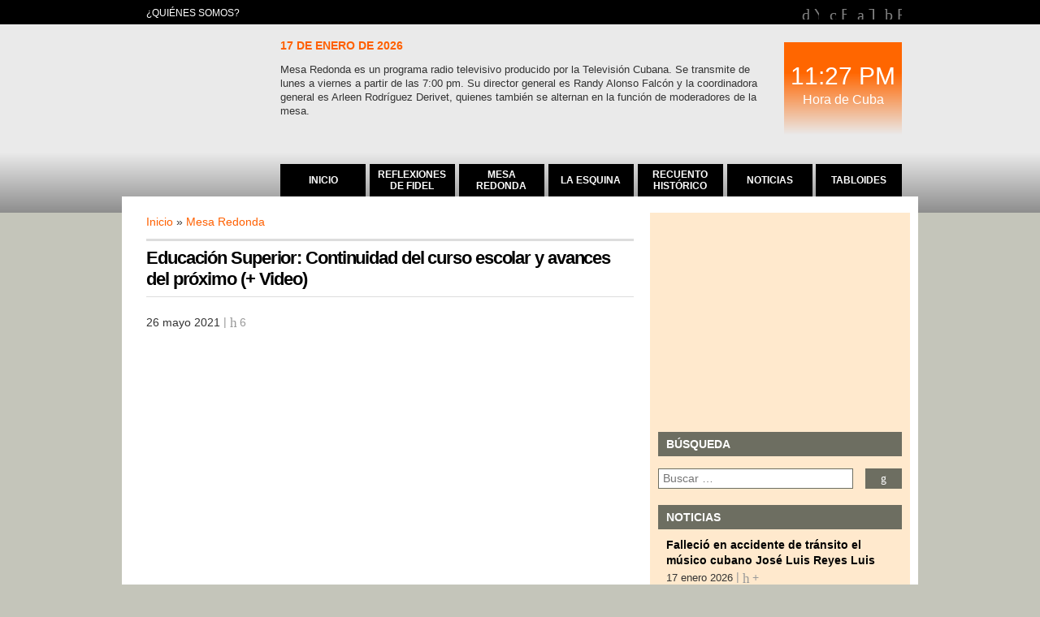

--- FILE ---
content_type: text/html; charset=UTF-8
request_url: http://redaccionmr.cubadebate.cu/mesa-redonda/2021/05/26/educacion-superior-continuidad-del-curso-escolar-y-avances-del-proximo-video/
body_size: 16822
content:
<!doctype html>
<html lang="es">
    <head>
        <meta charset="utf-8">
        <meta name="viewport" content="width=device-width, initial-scale=1">
        <link rel="profile" href="http://gmpg.org/xfn/11">
        <link rel="shortcut icon" href="/favicon.ico">
        <link rel="apple-touch-icon" href="/wp-content/themes/mr2/images/icons/apple-touch-icon.png">
        <link rel="apple-touch-icon" sizes="57x57" href="/wp-content/themes/mr2/images/icons/apple-touch-icon-57x57.png">        
        <link rel="apple-touch-icon" sizes="72x72" href="/wp-content/themes/mr2/images/icons/apple-touch-icon-72x72.png">        
        <link rel="apple-touch-icon" sizes="114x114" href="/wp-content/themes/mr2/images/icons/apple-touch-icon-114x114.png">        
        <link rel="apple-touch-icon" sizes="144x144" href="/wp-content/themes/mr2/images/icons/apple-touch-icon-144x144.png">       
        <link type="text/css" media="all" href="http://redaccionmr.cubadebate.cu/wp-content/cache/autoptimize/css/autoptimize_81583d60ea507fd8ff3aab70be149fb3.css" rel="stylesheet" /><link type="text/css" media="screen" href="http://redaccionmr.cubadebate.cu/wp-content/cache/autoptimize/css/autoptimize_018faade6b9bab3898fce1d1f8abedcb.css" rel="stylesheet" /><title>Educación Superior: Continuidad del curso escolar y avances del próximo (+ Video) | Mesa Redonda</title>        
        
<!-- All in One SEO Pack 2.10.1 by Michael Torbert of Semper Fi Web Designob_start_detected [-1,-1] -->
<meta name="description"  content="El Ministro de Educación Superior, el Director General de Pregrado del MES y el Director Nacional de Docencia Médica del MINSAP comparecieron este miércoles en" />

<link rel="canonical" href="http://mesaredonda.cubadebate.cu/mesa-redonda/2021/05/26/educacion-superior-continuidad-del-curso-escolar-y-avances-del-proximo-video/" />
<meta property="og:title" content="Educación Superior: Continuidad del curso escolar y avances del próximo (+ Video) | Mesa Redonda" />
<meta property="og:type" content="article" />
<meta property="og:url" content="http://mesaredonda.cubadebate.cu/mesa-redonda/2021/05/26/educacion-superior-continuidad-del-curso-escolar-y-avances-del-proximo-video/" />
<meta property="og:image" content="/wp-content/uploads/2021/05/1-Curso-escolar-20-21-Educacion-Superior.jpg" />
<meta property="og:site_name" content="Mesa Redonda" />
<meta property="og:description" content="El Ministro de Educación Superior, el Director General de Pregrado del MES y el Director Nacional de Docencia Médica del MINSAP comparecieron este miércoles en la Mesa Redonda para informar detalles sobre la continuidad y fin del actual curso escolar en las universidades cubanas y el inicio del curso 2022, en escenario de pandemia." />
<meta property="article:tag" content="covid-19" />
<meta property="article:tag" content="coronavirus" />
<meta property="article:tag" content="curso escolar" />
<meta property="article:tag" content="educación" />
<meta property="article:tag" content="educación superior" />
<meta property="article:tag" content="mesa redonda" />
<meta property="article:tag" content="ministerio de educación superior (mes)" />
<meta property="article:tag" content="sars-cov-2" />
<meta property="article:tag" content="salud" />
<meta property="article:tag" content="universidad" />
<meta property="article:tag" content="virus" />
<meta property="article:published_time" content="2021-05-26T17:00:06Z" />
<meta property="article:modified_time" content="2021-05-27T17:25:33Z" />
<meta name="twitter:card" content="summary" />
<meta name="twitter:site" content="@mesaredondacuba" />
<meta name="twitter:domain" content="Mesa Redonda" />
<meta name="twitter:title" content="Educación Superior: Continuidad del curso escolar y avances del próximo (+ Video) | Mesa Redonda" />
<meta name="twitter:description" content="El Ministro de Educación Superior, el Director General de Pregrado del MES y el Director Nacional de Docencia Médica del MINSAP comparecieron este miércoles en la Mesa Redonda para informar detalles sobre la continuidad y fin del actual curso escolar en las universidades cubanas y el inicio del curso 2022, en escenario de pandemia." />
<meta name="twitter:image" content="/wp-content/uploads/2021/05/1-Curso-escolar-20-21-Educacion-Superior.jpg" />
<meta itemprop="image" content="/wp-content/uploads/2021/05/1-Curso-escolar-20-21-Educacion-Superior.jpg" />
<!-- /all in one seo pack -->
<link rel="amphtml" href="http://redaccionmr.cubadebate.cu/mesa-redonda/2021/05/26/educacion-superior-continuidad-del-curso-escolar-y-avances-del-proximo-video/amp/" /><link rel="alternate" type="application/rss+xml" title="Mesa Redonda &raquo; Feed" href="http://redaccionmr.cubadebate.cu/feed/" />
<link rel="alternate" type="application/rss+xml" title="Mesa Redonda &raquo; RSS de los comentarios" href="http://redaccionmr.cubadebate.cu/comments/feed/" />
<link rel="alternate" type="application/rss+xml" title="Mesa Redonda &raquo; Educación Superior: Continuidad del curso escolar y avances del próximo (+ Video) RSS de los comentarios" href="http://redaccionmr.cubadebate.cu/mesa-redonda/2021/05/26/educacion-superior-continuidad-del-curso-escolar-y-avances-del-proximo-video/feed/" />







<script type='text/javascript'>
/* <![CDATA[ */
var shutterSettings = {"msgLoading":"C A R G A N D O","msgClose":"Clic para cerrar","imageCount":"1"};
/* ]]> */
</script>

<script type='text/javascript' src='http://redaccionmr.cubadebate.cu/wp-includes/js/jquery/jquery.js'></script>


<link rel='https://api.w.org/' href='http://redaccionmr.cubadebate.cu/wp-json/' />
<link rel='prev' title='Miembros del secretariado del Comité Central asistirán este jueves a la Mesa Redonda' href='http://redaccionmr.cubadebate.cu/noticias/2021/05/26/miembros-del-secretariado-del-comite-central-asistiran-este-jueves-a-la-mesa-redonda/' />
<link rel='next' title='Hoy en la Mesa Redonda “Continuidad del 8vo Congreso del Partido”' href='http://redaccionmr.cubadebate.cu/mesa-redonda/2021/05/27/hoy-en-la-mesa-redonda-continuidad-del-8vo-congreso-del-partido/' />
<meta name="generator" content="WordPress 5.0.2" />
<link rel='shortlink' href='http://redaccionmr.cubadebate.cu/?p=118028' />
<link rel="alternate" type="application/json+oembed" href="http://redaccionmr.cubadebate.cu/wp-json/oembed/1.0/embed?url=http%3A%2F%2Fredaccionmr.cubadebate.cu%2Fmesa-redonda%2F2021%2F05%2F26%2Feducacion-superior-continuidad-del-curso-escolar-y-avances-del-proximo-video%2F" />
<link rel="alternate" type="text/xml+oembed" href="http://redaccionmr.cubadebate.cu/wp-json/oembed/1.0/embed?url=http%3A%2F%2Fredaccionmr.cubadebate.cu%2Fmesa-redonda%2F2021%2F05%2F26%2Feducacion-superior-continuidad-del-curso-escolar-y-avances-del-proximo-video%2F&#038;format=xml" />
<link rel="icon" href="/wp-content/uploads/2018/04/cropped-mr-logo-250x250.png" sizes="32x32" />
<link rel="icon" href="/wp-content/uploads/2018/04/cropped-mr-logo-250x250.png" sizes="192x192" />
<link rel="apple-touch-icon-precomposed" href="/wp-content/uploads/2018/04/cropped-mr-logo-250x250.png" />
<meta name="msapplication-TileImage" content="/wp-content/uploads/2018/04/cropped-mr-logo.png" />
        <!-- Global site tag (gtag.js) - Google Analytics -->
<!-- Google tag (gtag.js) -->
<script async src="https://www.googletagmanager.com/gtag/js?id=G-Z3W4156FED"></script>
<script>
  window.dataLayer = window.dataLayer || [];
  function gtag(){dataLayer.push(arguments);}
  gtag('js', new Date());

  gtag('config', 'G-Z3W4156FED');
</script>
    </head>
    <body class="post-template-default single single-post postid-118028 single-format-standard">
        <div id="page" class="site">
            <header id="masthead" class="site-header">
                <section id="preheader">
                    <div class="wrapper">
                        <nav id="wrapper-menu-superior" class="menu"><ul id="menu-superior" class="menu"><li id="menu-item-100417" class="first menu-item menu-item-type-post_type menu-item-object-page menu-item-100417"><a title="¿Quiénes Somos?" href="http://redaccionmr.cubadebate.cu/quienes-somos/">¿Quiénes Somos?</a></li>
</ul></nav>                        <nav id="wrapper-menu-redes" class="menu"><ul id="menu-redes-sociales" class="menu"><li id="menu-item-100418" class="youtube mr-icon menu-item menu-item-type-custom menu-item-object-custom menu-item-100418"><a title="Canal de la Mesa Redonda en Youtube" target="_blank" href="https://www.youtube.com/mesaredondacuba">Youtube</a></li>
<li id="menu-item-100419" class="facebook mr-icon menu-item menu-item-type-custom menu-item-object-custom menu-item-100419"><a title="Página de la Mesa Redonda en Facebook" target="_blank" href="https://www.facebook.com/mesaredondacuba">Facebook</a></li>
<li id="menu-item-100420" class="twitter mr-icon menu-item menu-item-type-custom menu-item-object-custom menu-item-100420"><a title="La Mesa Redonda en Twitter" target="_blank" href="https://twitter.com/mesaredondacuba">Twitter</a></li>
<li id="menu-item-100421" class="rss mr-icon menu-item menu-item-type-custom menu-item-object-custom menu-item-100421"><a title="RSS de la Mesa Redonda" target="_blank" href="/feed/">RSS</a></li>
</ul></nav>                       
                    </div>
                </section>
                <section id="mainheader">
                    <div class="shadow">
                        <div class="wrapper">
                            <section id="main-logo">
                                <h1><a href="/" title="Mesa Redonda">Mesa Redonda</a></h1>
                            </section>
                            <section id="preview">
                                <time class="fecha" datetime="2026-01-17 23:27:02">17 de enero de 2026</time>
<div class="entry-excerpt">
Mesa Redonda es un programa radio televisivo producido por la Televisión Cubana. Se transmite de lunes a viernes a partir de las 7:00 pm. Su director general es Randy Alonso Falcón y la coordinadora general es Arleen Rodríguez Derivet, quienes también se alternan en la función de moderadores de la mesa.</div>
                                </section>
                            <section id="hora"><div>11:27 PM</div><span>Hora de Cuba</span></section>                        
                            <nav id="wrapper-menu-principal" class="menu"><ul id="menu-principal" class="menu"><li id="menu-item-100410" class="first menu-item menu-item-type-custom menu-item-object-custom menu-item-100410"><a title="Inicio" href="/"><span class="element-wrapper"><span class="element">Inicio</span></span></a></li>
<li id="menu-item-100411" class="menu-item menu-item-type-custom menu-item-object-custom menu-item-100411"><a title="Reflexiones de Fidel" target="_blank" href="http://www.cubadebate.cu/categoria/reflexiones-fidel/"><span class="element-wrapper"><span class="element">Reflexiones de Fidel</span></span></a></li>
<li id="menu-item-100412" class="menu-item menu-item-type-taxonomy menu-item-object-category current-post-ancestor current-menu-parent current-post-parent menu-item-100412"><a title="Mesa Redonda" href="http://redaccionmr.cubadebate.cu/categoria/mesa-redonda/"><span class="element-wrapper"><span class="element">Mesa Redonda</span></span></a></li>
<li id="menu-item-100413" class="menu-item menu-item-type-taxonomy menu-item-object-category menu-item-100413"><a title="La Esquina" href="http://redaccionmr.cubadebate.cu/categoria/esquina/"><span class="element-wrapper"><span class="element">La Esquina</span></span></a></li>
<li id="menu-item-100414" class="menu-item menu-item-type-taxonomy menu-item-object-category menu-item-100414"><a title="Recuento Histórico" href="http://redaccionmr.cubadebate.cu/categoria/recuento-historico/"><span class="element-wrapper"><span class="element">Recuento Histórico</span></span></a></li>
<li id="menu-item-100415" class="menu-item menu-item-type-taxonomy menu-item-object-category menu-item-100415"><a title="Noticias" href="http://redaccionmr.cubadebate.cu/categoria/noticias/"><span class="element-wrapper"><span class="element">Noticias</span></span></a></li>
<li id="menu-item-100416" class="last menu-item menu-item-type-taxonomy menu-item-object-category menu-item-100416"><a title="Tabloides" href="http://redaccionmr.cubadebate.cu/categoria/tabloides/"><span class="element-wrapper"><span class="element">Tabloides</span></span></a></li>
</ul></nav>                            <div style="clear:both"></div>
                        </div> 
                    </div>
                </section>                
            </header><!-- #masthead -->
            <main id="content" class="site-content">
<div class="middlezone">
    <section class="article">
		<article id="post-118028" class="post">
            <header class="entry-header">
            <div class="entry-utility">
                <div class="cat-links"><a href="http://mesaredonda.cubadebate.cu/" title="Inicio">Inicio</a>&nbsp;&raquo;&nbsp;<a rel="tag" title="Ver todas las entradas en Mesa Redonda" href="http://redaccionmr.cubadebate.cu/categoria/mesa-redonda/">Mesa Redonda</a></div>            </div><!-- .entry-categories -->            
            <h1 class="entry-title">Educación Superior: Continuidad del curso escolar y avances del próximo (+ Video)</h1>                        
            <div class="entry-meta">
                        <time datetime="2021-05-26 13:00:06">26 mayo 2021</time>
                           <span class="comment-count mr-icon comment">
            <a href="http://redaccionmr.cubadebate.cu/mesa-redonda/2021/05/26/educacion-superior-continuidad-del-curso-escolar-y-avances-del-proximo-video/#respond" title="Comentarios en Educación Superior: Continuidad del curso escolar y avances del próximo (+ Video)" >6</a>
        </span>        
                    </div><!-- .entry-meta -->
        </header><!-- .entry-header -->
           <div class="entry-content">
        <p><iframe title="YouTube video player" src="https://www.youtube.com/embed/CAb17yM1aWo" width="560" height="315" frameborder="0" allowfullscreen="allowfullscreen"></iframe></p>
<div></div>
<div><strong>Por: </strong> <a href="http://www.cubadebate.cu/autor/randy-alonso/" title="Ver todos los artículos de Randy Alonso Falcón"  target="_blank" rel="nofollow noopener">Randy Alonso Falcón</a>, <a href="http://www.cubadebate.cu/autor/oscar-figueredo-reinaldo/" title="Ver todos los artículos de Oscar Figueredo Reinaldo"  target="_blank" rel="nofollow noopener">Oscar Figueredo Reinaldo</a>, <a href="http://www.cubadebate.cu/autor/yunier-javier-sifonte-diaz/" title="Ver todos los artículos de Yunier Javier Sifonte Díaz"  target="_blank" rel="nofollow noopener">Yunier Javier Sifonte Díaz</a>, <a href="http://www.cubadebate.cu/autor/dinella-garcia-acosta/" title="Ver todos los artículos de Dinella García Acosta"  target="_blank" rel="nofollow noopener">Dinella García Acosta</a>, <a href="http://www.cubadebate.cu/autor/andy-jorge-blanco/" title="Ver todos los artículos de Andy Jorge Blanco"  target="_blank" rel="nofollow noopener">Andy Jorge Blanco</a>, <a href="http://www.cubadebate.cu/autor/ania-terrero/" title="Ver todos los artículos de Ania Terrero"  target="_blank" rel="nofollow noopener">Ania Terrero</a>, <a href="http://www.cubadebate.cu/autor/rogelio-carmenate/" title="Ver todos los artículos de Rogelio Carmenate"  target="_blank" rel="nofollow noopener">Rogelio Carmenate</a></div>
<div>Foto: Roberto Garaicoa</div>
<div class="meta"><time datetime="2021-05-26 19:01:00">26 mayo 2021</time> <span class="separator">|</span> <span class="comment_count"> <a href="http://www.cubadebate.cu/noticias/2021/05/26/educacion-superior-continuidad-del-curso-escolar-y-avances-del-proximo-video/#respond" title="Comentarios en Educación Superior: Continuidad del curso escolar y avances del próximo (+ Video)"  target="_blank" rel="nofollow noopener">160</a> </span> <span class="separator">|</span></div>
<div class="addthis_toolbox addthis_default_style addthis_header"></div>
<div class="entry">
<div class="note_content">
<p><img class="aligncenter size-large wp-image-1552555" src="http://media.cubadebate.cu/wp-content/uploads/2021/05/EDUCACIÓN-SUPERIOR-300x250-580x483.jpg" sizes="(max-width: 580px) 100vw, 580px" srcset="http://media.cubadebate.cu/wp-content/uploads/2021/05/EDUCACIÓN-SUPERIOR-300x250-580x483.jpg 580w,http://media.cubadebate.cu/wp-content/uploads/2021/05/EDUCACIÓN-SUPERIOR-300x250-150x125.jpg 150w,http://media.cubadebate.cu/wp-content/uploads/2021/05/EDUCACIÓN-SUPERIOR-300x250-300x250.jpg 300w,http://media.cubadebate.cu/wp-content/uploads/2021/05/EDUCACIÓN-SUPERIOR-300x250-180x150.jpg 180w,http://media.cubadebate.cu/wp-content/uploads/2021/05/EDUCACIÓN-SUPERIOR-300x250.jpg 600w" alt="" width="580" height="483" /></p>
<p>Las universidades de Cuba prevén retomar las actividades presenciales en septiembre luego de la interrupción provocada por la COVID-19. Para informar detalles sobre la continuidad y fin del actual curso escolar en las universidades cubanas y el inicio del curso 2022, comparecen en la <em>Mesa Redonda</em> el Ministro de Educación Superior, el Director General de Pregrado del MES y el Director Nacional de Docencia Médica del MINSAP</p>
<div id="attachment_118033" style="width: 580px" class="wp-caption alignnone"><img class="size-full wp-image-118033" src="/wp-content/uploads/2021/05/1-Curso-escolar-20-21-Educacion-Superior.jpg" alt="" width="580" height="385" srcset="http://redaccionmr.cubadebate.cu/wp-content/uploads/2021/05/1-Curso-escolar-20-21-Educacion-Superior.jpg 580w, http://redaccionmr.cubadebate.cu/wp-content/uploads/2021/05/1-Curso-escolar-20-21-Educacion-Superior-300x199.jpg 300w" sizes="(max-width: 580px) 100vw, 580px" /><p class="wp-caption-text">Foto/Roberto Garaicoa</p></div>
<div id="anexos_list" data-nocrono="" data-parent-id="1552525">
<section id="anexo-1552577" class="anexos-article relevant_anexo" data-anexos-id="1552577" data-time="2021-05-26 19:02:40">
<header>
<div class="break"></div>
</header>
</section>
<section id="anexo-1552595" class="anexos-article relevant_anexo" data-anexos-id="1552595" data-time="2021-05-26 19:33:13">
<header>
<h3>Ministro de Educación Superior: Defendemos un grado de presencialidad en los procesos.</h3>
<div class="break">
<div id="attachment_118035" style="width: 580px" class="wp-caption alignnone"><img class="size-full wp-image-118035" src="/wp-content/uploads/2021/05/2-Curso-escolar-20-21-Educacion-Superior.jpg" alt="" width="580" height="385" srcset="http://redaccionmr.cubadebate.cu/wp-content/uploads/2021/05/2-Curso-escolar-20-21-Educacion-Superior.jpg 580w, http://redaccionmr.cubadebate.cu/wp-content/uploads/2021/05/2-Curso-escolar-20-21-Educacion-Superior-300x199.jpg 300w" sizes="(max-width: 580px) 100vw, 580px" /><p class="wp-caption-text">Foto/Roberto Garaicoa</p></div>
</div>
</header>
<div class="section-body">
<p>Al comenzar su intervención en la <em>Mesa Redonda</em>, el <strong>Dr. José Ramón Saborido Loidi, ministro de Educación Superior</strong>, comentó sobre la nueva modelación, a partir del análisis de expertos del Ministerio de Salud Pública, de posibles escenarios para la continuación del curso escolar, <strong>cuyo reinicio podría ser en septiembre.</strong></p>
<blockquote><p>El diseño, explicó, está conciliado con el sistema de educación general precedente. “Dependemos incluso de la terminación del grado 12, para el nuevo ingreso. Por tanto, la modelación es resultado de un estudio conjunto”.</p></blockquote>
<p>No hemos cerrado las universidades, insistió. “Pero este es un diseño realizado en conjunto con otros organismos formadores y con determinada incertidumbre”.</p>
<p>Recordó el curso pasado, cuando <strong>los estudiantes desarrollaron sus procesos de culminación de estudios, pero fue un proceso muy complicado y no se cumplió del modo que se había diseñado.</strong> No obstante, de un modo u otro, las universidades no se han detenido. Los procesos sustantivos avanzan, incluso en el pregrado.</p>
<blockquote><p>“Pudimos concluir el curso pasado con sus procesos esenciales: nuestros estudiantes de años terminales pudieron graduarse y comenzar a trabajar, y desarrollamos un proceso de ingreso a la educación superior muy complicado”, relató.</p></blockquote>
<p><strong>Esos muchachos de primer año, dijo, están ansiosos por comenzar la universidad.</strong> No obstante, en muchos de nuestros centros universitarios avanzan determinados procesos de introducción a los conocimientos para ellos.</p>
<p>Saborido destacó cómo el sector universitario se ha vinculado a la ciencia, la innovación y la solución de problemas en el país.</p>
<blockquote><p>“En el posgrado, continuamos la formación de máster, doctores, especialistas y cuadros. Trabajamos en el desarrollo territorial, formando cuadros en los territorios”, agregó.</p></blockquote>
<p><strong>En el caso de los procesos de formación, desde inicios de año el objetivo ha sido adelantar donde fuera posible</strong>. “No todas las provincias tuvieron la misma situación, unas pudieron hacer más, otras no han podido adelantar nada, sobre todo aquellas que tienen el reto de funcionar como centros de aislamiento para el enfrentamiento a la pandemia”, detalló.</p>
<p>Al cierre del fin de semana, <strong>el sistema de educación superior contaba con 71 de centros de aislamiento y 19 000 personas -entre estudiantes y profesores- vinculadas a tareas de impacto.</strong> “Incluso han respondido a estas tareas estudiantes de primer año”.</p>
<p><strong>El ministro defendió como principio básico que lo que se haga tenga calidad, sin que exista ninguna discriminacion.</strong> “Nadie debe sentirse desamparado, ni en el acceso a las tecnologías ni en la educación a distancia. Lo que estamos haciendo es para todos en igualdad de condiciones”.</p>
<p>Asimismo, dijo, <strong>defendemos un grado de presencialidad en los procesos.</strong> “Quizás no es lo mismo un primer año que uno terminal en estos términos. Pero nosotros defendemos una formación integral, donde el estudiante está bajo la influencia de todo un sistema y una vida diaria en la universidad que forma valores en colectivo”.</p>
<p><strong>La actividad presencial en primer año es determinante, insistió Saborido.</strong> Es un estudiante que cambia de sistema, que se enfrenta a cuestiones novedosas y necesita estar en el aula.</p>
<p>No funciona igual para quienes están en los últimos años, porque esos jóvenes tienen una carga de docencia más baja y muchos suelen vincularse a los futuros  centros de trabajo, donde incluso realizan su ejercicio de culminación de estudios.</p>
<p>Sobre el reinicio del curso escolar, el ministro de Educación Superior explicó que, a partir del avance de la vacunación en el país, <strong>se prevé que “tengamos una situación distinta en septiembre para terminar el año 21 y plantearse entonces, cómo desarrollar el año 22. Quizás no en todas las provincias suceda al mismo tiempo”, indicó. </strong></p>
<blockquote><p>¿Qué va a pasar con los exámenes de ingreso? Según explicó Saborido Loidi, los jóvenes se prepararán entre septiembre y enero.</p></blockquote>
<p>Destacó que durante este año, <strong>la pandemia obligó a avanzar en el uso de las tecnologías en la docencia</strong>, “como no lo habíamos hecho ni en 10 años. Aunque, –puntualizó– una cosa es el acceso a la información y otra el conocimiento”.</p>
</div>
<div class="break"></div>
</section>
<section id="anexo-1552599" class="anexos-article relevant_anexo" data-anexos-id="1552599" data-time="2021-05-26 20:00:21">
<header>
<h3>Si la pandemia lo permite, las clases comenzarán en el mes de septiembre</h3>
<div class="break">
<div id="attachment_118036" style="width: 580px" class="wp-caption alignnone"><img class="size-full wp-image-118036" src="/wp-content/uploads/2021/05/3-Curso-escolar-20-21-Educacion-Superior.jpg" alt="" width="580" height="385" srcset="http://redaccionmr.cubadebate.cu/wp-content/uploads/2021/05/3-Curso-escolar-20-21-Educacion-Superior.jpg 580w, http://redaccionmr.cubadebate.cu/wp-content/uploads/2021/05/3-Curso-escolar-20-21-Educacion-Superior-300x199.jpg 300w" sizes="(max-width: 580px) 100vw, 580px" /><p class="wp-caption-text">Foto/Roberto Garaicoa</p></div>
</div>
</header>
<div class="section-body">
<p>En otro momento del programa televisivo, el <strong>director general de pregrado en el Ministerio de Educación Superior, Dr. Reynaldo Velázquez Zaldíva</strong>r, indicó que ya existe una nueva modelación para desarrollar del mejor modo los procesos universitarios, condicionada por las orientaciones de la dirección del país, el comportamiento actual de la pandemia, los pronósticos de evolución brindados por el Minsap y los resultados que se esperan del esquema de vacunación.</p>
<p>Señaló que <strong>todas las instituciones de educación superior iniciaron actividades académicas, incluso las más comprometidas con el enfrentamiento a la pandemia.</strong> “Nuestras universidades, en la medida que se fue complejizando la situación epidemiológica, pasaron a un predominio de la modalidad a distancia con el uso de la virtualización”.</p>
<p>En ese sentido, destacó, los diferentes centros identificaron un grupo de estudiantes con dificultades en el acceso a las plataformas en Internet. Ellos han tenido un tratamiento diferenciado a través de variantes como los Joven Club de Computación, los centros universitarios municipales, entre otras.</p>
<p>Velázquez Zaldívar se refirió además al acceso gratuito de los estudiantes a más de 70 plataformas educativas -sitios de correos, páginas web de las universidades, plataformas de educación a distancia y algunas revistas especializadas- desde la telefonía fija, los datos móviles y la wifi: <strong>“Nadie ha quedado desamparado, todo el mundo ha tenido un tratamiento”.</strong></p>
<p>El director general de pregrado en el MES señaló que las provincias se encuentran en diferentes fases en cuanto a la situación epidemiológica, por lo que la modelación no es igual en cada territorio. La legislación vigente así lo establece.</p>
<blockquote><p>“La Resolución 49/2020, aún vigente, establece que los rectores tomen decisiones operativas en función de las características concretas de sus universidades y provincias. Mientras, la Resolución 3/2021 plantea que la modelación concreta del proceso de cada universidad depende de las características que tenga la pandemia y en correspondencia con las indicaciones que los Consejos de Defensa Municipales y Provinciales vayan a establecer”, detalló.</p></blockquote>
<p>El directivo enfatizó que esta modelación es básica y general, pero tendrá que ser adecuada a las condiciones de cada provincia. Destacó que <strong>solamente en fase 3 se podrán iniciar las actividades presenciales en las universidades del país: </strong></p>
<blockquote><p>“Si la pandemia y las condiciones del país lo permiten, comenzarán en el mes de septiembre, pero dependerá de que cada provincia llegue a la fase 3. Por tanto, las que no lleguen a esas condiciones no podrán desarrollar en ese momento actividades presenciales y seguirán con el modelo que hasta ahora hemos desarrollado de educación a distancia con el uso de las tecnologías”.</p></blockquote>
<p>Velázquez Zaldívar puntualizó que durante los últimos meses todos los procesos universitarios han funcionado: el posgrado, la internacionalización, la ciencia y la innovación, recursos humanos, extensión universitaria, entre otros.</p>
<p>“La extensión universitaria ha vivido momentos importantes. No han parado los eventos internacionales de las diferentes universidades. Ahora mismo se está desarrollando el Encuentro Nacional de Estudiantes de Ciencias Pedagógicas y recién concluyó el Festival Nacional de la Radio Universitaria, entre otros”.</p>
<p>Por tanto, insistió, <strong>la educación superior se ha mantenido activa en todos sus procesos, lo que tendrá un impulso mayor cuando llegue la presencialidad.</strong></p>
<p>Al referirse a la modelación, el funcionario comentó que se consideró prudente planificar de manera independiente el primer año, los años continuantes y por último el proceso de ingreso a la educación superior.</p>
</div>
<div class="break"></div>
</section>
<section id="anexo-1552615" class="anexos-article relevant_anexo" data-anexos-id="1552615" data-time="2021-05-26 20:16:03">
<header>
<h3>¿Qué pasará con los estudiantes de primer año?</h3>
<div class="break"></div>
</header>
<div class="section-body">
<p>En cuanto a los estudiantes de primer año, señaló que <strong>esta etapa constituye un momento decisivo para los estudiantes que acceden a la educación superior por lo que se requiere un alto grado de presencialidad para lograr su adaptación a este nuevo nivel de educación.</strong></p>
<blockquote><p>Según la Resolución 3 aprobada previamente, el primer período se dedicaría a la matrícula y la vinculación a tareas de alto impacto. “Por ejemplo, en el caso de la carrera recién abierta en la UCI de Ingeniería en Ciberseguridad, los varones fueron al servicio militar. Mientras, las estudiantes mujeres que aún no comienzan las actividades académicas ya están en los centros de aislamientos de esa institución”, relató.</p></blockquote>
<p>Sin embargo, este primer período tuvo una modificación, ya que muchas universidades consiguieron contactar con la totalidad de sus matrículas e iniciaron algunas actividades académicas sencillas: introducción a la especialidad, asignaturas de poca complejidad y otras acciones factibles para el desarrollo a distancia.</p>
<blockquote><p>Un ejemplo importante supone lo realizado en la Universidad de La Habana. “Muchos estudiantes de primer año demandaron arrancar la vida universitaria y este centro de altos estudios inició un curso propedéutico, que puntualiza los niveles de acceso estudiantil a la plataforma EVEA”, indicó.</p></blockquote>
<p>Por otro lado, el director general de pregrado en el MES enfatizó en que se respetan las vacaciones de verano a finales de julio-agosto en cualquiera de las modelaciones.</p>
<p><img class="aligncenter size-large wp-image-1552617" src="http://media.cubadebate.cu/wp-content/uploads/2021/05/universidad-curso-1-580x435.jpg" sizes="(max-width: 580px) 100vw, 580px" srcset="http://media.cubadebate.cu/wp-content/uploads/2021/05/universidad-curso-1-580x435.jpg 580w,http://media.cubadebate.cu/wp-content/uploads/2021/05/universidad-curso-1-768x576.jpg 768w,http://media.cubadebate.cu/wp-content/uploads/2021/05/universidad-curso-1.jpg 960w" alt="" width="580" height="435" /></p>
<p><strong>En función de ello, se plantea el inicio del segundo período y las actividades académicas presenciales en el mes de septiembre y el cierre del curso en febrero de 2022.</strong></p>
<p>Además, se propone desarrollar cursos propedéuticos en carreras de ciencias técnicas, agropecuarias, Ciencias Naturales y Exactas como forma de nivelación de conocimientos necesarios para el éxito académico en este año tan complejo. Se tiene en cuenta el tiempo prolongado alejado de las actividades docentes, fundamentalmente los varones que se incorporan tras cumplir el servicio militar activo.</p>
<blockquote><p>“Tenemos un grupo de carreras, cuya eficiencia no es alta. Por tanto, hay que contribuir a mejorar esa eficiencia a través de estos cursos propedéuticos”.</p></blockquote>
<p>De este modo, el curso tendrá una duración en intensa actividad presencial de 5 meses, y el curso 2022 iniciaría en el mes de marzo.</p>
</div>
<div class="break"></div>
</section>
<section id="anexo-1552623" class="anexos-article relevant_anexo" data-anexos-id="1552623" data-time="2021-05-26 20:28:12">
<header>
<h3>Curso académico para años continuantes</h3>
<div class="break"></div>
</header>
<div class="section-body">
<p>Al referirse al curso académico para años continuantes, Velázquez Zaldívar afirmó que en un primer período -por el cual se transita en estos momentos- <strong>los estudiantes se vinculan a tareas de impacto y se desarrollan procesos docentes mediante la modalidad a distancia.</strong></p>
<p>Explicó que se avanza en asignaturas menos complejas y factibles para desarrollar en estas circunstancias. <strong>Se mantienen todos los ajustes curriculares del año pasado y aquellas materias que desde el punto tecnológico requieren prácticas de laboratorio complejas, no se podrán desarrollar a distancia y se trasladan al segundo período.</strong></p>
<blockquote><p>“Se ha dado la indicación de que no se hagan evaluaciones en este período si no existen las posibilidades de verificar el rigor, la transparencia y la calidad de esa evaluación”, destacó.</p></blockquote>
<p>Algunas asignaturas, a partir de su complejidad, sí se están comprobando. Mientras, las evaluaciones más difíciles se han dejado para el segundo período, o sea, la presencialidad, destacó el directivo del MES.</p>
<p><strong>Es necesario desarrollar un proceso de innovación educativa en el sistema de evaluación</strong>, a partir de la integración de disciplinas/asignaturas y la orientación y control del trabajo independiente, consustanciales al trabajo de autoaprendizaje propio de la modalidad a distancia y la educación virtual.</p>
<p><strong>En el segundo período, los profesores tienen que tener un tratamiento diferenciado con los estudiantes, con el objetivo de limar cuestiones no resueltas de manera virtual.</strong></p>
<p>Por otro lado, Velázquez Zaldívar informó que el MES ha trabajado en la ubicación laboral anticipada para que los estudiantes puedan desarrollar sus ejercicios de culminación de estudios en diciembre e incorporarse a la vida laboral en enero.</p>
<blockquote><p>“La mayor parte de las universidades desarrolló este proceso, y los estudiantes están orientados en cuál va a ser la forma de culminación de estudios, que va a tener la misma variedad de lo que se propuso para el año pasado”.</p></blockquote>
<p>Este segundo período, al igual que para los de primer año, culmina en febrero de 2022 y en marzo inicia el próximo curso.</p>
</div>
<div class="break"></div>
</section>
<section id="anexo-1552625" class="anexos-article relevant_anexo" data-anexos-id="1552625" data-time="2021-05-26 20:30:17">
<header>
<h3>Ciencias Médicas no ha descansado</h3>
<div class="break">
<div id="attachment_118037" style="width: 580px" class="wp-caption alignnone"><img class="size-full wp-image-118037" src="/wp-content/uploads/2021/05/4-Curso-escolar-20-21-Educacion-Superior.jpg" alt="" width="580" height="385" srcset="http://redaccionmr.cubadebate.cu/wp-content/uploads/2021/05/4-Curso-escolar-20-21-Educacion-Superior.jpg 580w, http://redaccionmr.cubadebate.cu/wp-content/uploads/2021/05/4-Curso-escolar-20-21-Educacion-Superior-300x199.jpg 300w" sizes="(max-width: 580px) 100vw, 580px" /><p class="wp-caption-text">Foto/Roberto Garaicoa</p></div>
</div>
</header>
<div class="section-body">
<p>Respecto a la continuidad de estudios en las universidades de las ciencias médicas, el <strong>Dr. C. Jorge González Pérez, Director Nacional de Docencia en el Ministerio de Salud Pública,</strong> explicó que <strong>el principal problema es el enfrentamiento a la pandemia. “Todo lo que sea necesario hacer será en función de eso”, apuntó.</strong></p>
<p>Asimismo, comentó que las premisas de las ciencias médicas para la reactivación del curso escolar son similares a las del resto de las universidades cubanas. En ellas, dijo, juega un rol esencial mantener la calidad y el rigor del proceso de formación. No obstante, recordó que <strong>en este caso todo el proceso docente educativo está montado desde los policlínicos y la atención primaria de salud, un aspecto que contribuye a la preparación.  </strong></p>
<blockquote><p>“Si tenemos estudiantes vinculados al proceso de vacunación, a los hospitales, a las pesquisas, a los laboratorios o a los centros de aislamiento, eso forma parte de la extensión universitaria y aporta a una formación profunda. Cada una de sus actividades son prácticas docentes y formativas”, aseguró.</p></blockquote>
<p>Respecto a la continuidad del curso escolar, apuntó que <strong>comenzará en septiembre por los alumnos desde segundo a sexto año, siempre atendiendo a las características de cada territorio.</strong></p>
<blockquote><p>“Tenemos tres grupos de universidades. Las que avanzaron el curso escolar en septiembre de 2020, las que tuvieron dificultades pero lograron algún grado de alternancia, y las universidades que no lograron comenzar. En este último caso se encuentran las provincias de Pinar del Río, La Habana y Matanzas, aunque en ellas también los estudiantes asisten de manera diario a alguna institución de salud y no han dejado de formarse”, explicó.</p></blockquote>
<p>De igual manera, el Dr. C. Jorge González Pérez aseguró que están bien identificadas las asignaturas que pueden trabajar a distancia, así como aquellas que requieren con obligación de la presencialidad para la formación de los estudiantes.</p>
<p><strong>Entre los problemas más complejos a resolver, comentó cómo incorporar a los estudiantes que deben iniciar en el primer año</strong>, así como a aquellos de la carrera de estomatología, que trabaja en un área de riesgo.</p>
<p>Del mismo modo, el Director Nacional de Docencia en el Ministerio de Salud Pública confirmó que las vacaciones docentes están previstas para los meses de julio y agosto. En este caso, explicó que será un proceso ordenado para que los estudiantes disfruten de su descanso sin desatender a la población. Finalmente, puntualizó que en todo este proceso es prioridad lograr los objetivos de formación con calidad como requisito indispensable para aspirar a la promoción o la graduación.</p>
</div>
<div class="break"></div>
</section>
<section id="anexo-1552627" class="anexos-article relevant_anexo" data-anexos-id="1552627" data-time="2021-05-26 20:31:06">
<header>
<h3>Nuestros estudiantes y trabajadores demuestran su compromiso con el pueblo</h3>
<div class="break"></div>
</header>
<div class="section-body">
<p>Antes de concluir la <em>Mesa Redonda, </em>el Ministro de Educación Superior ponderó el compromiso de los estudiantes y trabajadores con el pueblo cubano.<strong> “Es una respuesta altruista, humanista, solidaria que han dado ante el llamado de las instituciones”, valoró.</strong></p>
<p>Cuando comienza la campaña comunicaciones por el 45 aniversario del MES, Saborido Loidi confirmó que el sistema de educación superior cubano evidencia el propósito de la Revolución de formar jóvenes integrales y comprometidos con el país.</p>
</div>
</section>
</div>
</div>
</div>
        </div><!-- .entry-content -->
            <footer class="entry-footer">

        </footer><!-- .entry-footer -->
            <!-- AddThis Button BEGIN -->
        <div class="addthis_inline_share_toolbox"></div>
        <!-- AddThis Button END -->    
                        <div class="wp-print"><a href="http://redaccionmr.cubadebate.cu/mesa-redonda/2021/05/26/educacion-superior-continuidad-del-curso-escolar-y-avances-del-proximo-video/print/" title="Imprimir" rel="nofollow">Imprimir</a>
</div>
           
        <div style="clear:both"></div>
    </article><!-- .post -->   
        <div id="moreposts">
    <h4>Artículos relacionados</h4>
        <p>Otros artículos de: <a rel="category" href="http://redaccionmr.cubadebate.cu/categoria/mesa-redonda/">Mesa Redonda</a></p>
        <ul>
<li><a title="Mesa Redonda Venezuela frente a la agresión imperial (parte IV)" href="http://redaccionmr.cubadebate.cu/mesa-redonda/2026/01/10/mesa-redonda-venezuela-frente-a-la-agresion-imperial-parte-iv/" >Mesa Redonda Venezuela frente a la agresión imperial (parte IV)</a> (10 enero 2026)</li><li><a title="Mesa Redonda, Háblame de Fidel: Combatientes" href="http://redaccionmr.cubadebate.cu/mesa-redonda/2026/01/09/mesa-redonda-hablame-de-fidel-combatientes/" >Mesa Redonda, Háblame de Fidel: Combatientes</a> (9 enero 2026)</li><li><a title="Mesa Redonda: Venezuela  frente a la agresión imperial (parte III)" href="http://redaccionmr.cubadebate.cu/mesa-redonda/2026/01/08/mesa-redonda-venezuela-frente-a-la-agresion-imperial/" >Mesa Redonda: Venezuela  frente a la agresión imperial (parte III)</a> (8 enero 2026)</li><li><a title="Venezuela frente a la agresión imperial" href="http://redaccionmr.cubadebate.cu/mesa-redonda/2026/01/06/venezuela-frente-a-la-agresion-imperial/" >Venezuela frente a la agresión imperial</a> (6 enero 2026)</li><li><a title="Mesa Redonda: El artero ataque yanqui contra Venezuela y el secuestro del presidente Nicolás Maduro y su esposa" href="http://redaccionmr.cubadebate.cu/mesa-redonda/2026/01/04/mesa-redonda-el-artero-ataque-yanqui-contra-venezuela-y-el-secuestro-del-presidente-nicolas-maduro-y-su-esposa/" >Mesa Redonda: El artero ataque yanqui contra Venezuela y el secuestro del presidente Nicolás Maduro y su esposa</a> (4 enero 2026)</li>        </ul>
			
</div>

	<div id="comments">
                <h3 id="commentstitle">6 Comentarios <a href="#respond" title="Haga un comentario">&raquo;</a></h3>
        <ul class="commentlist">
        <li id="comment-221246" >
            <div class="clearfloat">
                            <div class="commenttext">
                <cite><strong>Daelee  </strong> dijo: </cite>

                                <p>Por favor informennos acerca de los jóvenes que se encuentran ahora en el Servicio militar y que son diferidos .Hasta que fecha estarían enero,febrero o marzo???</p>
                </div>	
            </div>
            <div class="commentmetadata"># 28 mayo 2021 a las 6:31 am </div>
        </li>
        <li id="comment-221249" >
            <div class="clearfloat">
                            <div class="commenttext">
                <cite><strong>xiomara  </strong> dijo: </cite>

                                <p>Independientemente de la fecha en que comience el curso ( marzo2022), informaron al comienzo del reclutamiento que se mantenia el licenciamiento en agosto. Por que no hablan nada al respecto.</p>
                </div>	
            </div>
            <div class="commentmetadata"># 28 mayo 2021 a las 14:16 pm </div>
        </li>
        <li id="comment-221250" >
            <div class="clearfloat">
                            <div class="commenttext">
                <cite><strong>xiomara  </strong> dijo: </cite>

                                <p>Quisiera que hablaran sobre la fecha de licenciamiento del sma de los jovenes que comienzan en marzo 2022. Con anterioridad se informo que los liberarian en agosto.</p>
                </div>	
            </div>
            <div class="commentmetadata"># 28 mayo 2021 a las 14:35 pm </div>
        </li>
        <li id="comment-221260" >
            <div class="clearfloat">
                            <div class="commenttext">
                <cite><strong>Yulimy Fernandez  </strong> dijo: </cite>

                                <p>No comprendo bien el tema relacionado con los estudiantes varones que actualmente se encuentran cumpliendo su servicio militar activo. Es una duda para mí la fecha de inicio de estos al curso escolar. No sé si es en septiembre de 2021 o en marzo de 2022. Deberían intentar por todos los medios que sea septiembre de este año puesto que son alumnos que llevan bastante tiempo desvinculados de la vida escolar y esto afecta directamente al rendimiento del estudiantado. Muchas gracias. Un saludo cordial</p>
                </div>	
            </div>
            <div class="commentmetadata"># 29 mayo 2021 a las 14:30 pm </div>
        </li>
        <li id="comment-221265" >
            <div class="clearfloat">
                            <div class="commenttext">
                <cite><strong>Daylyn  </strong> dijo: </cite>

                                <p>Qué pasará con los estudiantes que se encuentran en estos momentos en el SMA, y son diferido</p>
                </div>	
            </div>
            <div class="commentmetadata"># 29 mayo 2021 a las 17:12 pm </div>
        </li>
        <li id="comment-222164" >
            <div class="clearfloat">
                            <div class="commenttext">
                <cite><strong>Cubanito  </strong> dijo: </cite>

                                <p>Una pregunta, ¿Y los cursos para trabajadores, se puede hacer una matrícula en Septiembre?</p>
                </div>	
            </div>
            <div class="commentmetadata"># 12 junio 2021 a las 2:35 am </div>
        </li>
</ul>




<h3 id="respond">Haga un comentario.</h3>


<form action="http://redaccionmr.cubadebate.cu/wp-comments-post.php" method="post" id="commentform">


<p>Deje su comentario. Usted también puede <a href="http://redaccionmr.cubadebate.cu/mesa-redonda/2021/05/26/educacion-superior-continuidad-del-curso-escolar-y-avances-del-proximo-video/feed/">subscribirse a estos comentarios</a> vía RSS.</p>

<p><input type="text" name="author" id="author" value="" tabindex="1" class="field" />
<label for="author">Nombre (requerido)</label></p>

<p><input type="text" name="email" id="email" value="" tabindex="2" class="field" />
<label for="email">Correo (no será publicado) (requerido)</label></p>

<p><input type="text" name="url" id="url" value="" tabindex="3" class="field" />
<label for="url">Sitio Web (opcional)</label></p>

<p style="display: none;"><input type="hidden" id="akismet_comment_nonce" name="akismet_comment_nonce" value="55a154f06b" /></p><p style="display: none;"><input type="hidden" id="ak_js" name="ak_js" value="80"/></p><p><textarea name="comment" id="comment" rows="15" tabindex="4"></textarea></p>
<p><input name="submit" class="searchbutton" type="submit" id="submit" tabindex="5" value="Enviar Comentario" />
<input type="hidden" name="comment_post_ID" value="118028" />
</p>

</form>
	</div>
            
    </section>
    <div class="sidebar">
        <aside id="custom_html-2" class="widget_text widget widget_container widget_custom_html"><div class="textwidget custom-html-widget"><div class="embed-wrapper">
	<div class="embed-container">
		<iframe class="cartel" src="http://carteles.cubadebate.cu/cartel.php?ancho=300" style="border: 0pt solid black; height: 250px; overflow: hidden; width: 100%;" scrolling="no" allowtransparency="true" frameborder="0"></iframe>
		</div>
</div></div></aside><aside id="search-3" class="widget widget_container widget_search"><header class="title_wrapper"><h2 class="widget-title seccion_title">Búsqueda</h2></header><form role="search" method="get" class="search-form" action="http://redaccionmr.cubadebate.cu/"><label><span class="screen-reader-text">Buscar:</span><input type="search" class="search-field" placeholder="Buscar &hellip;" value="" name="s" /></label><button type="submit" class="search-submit-alt" value="Buscar" title="Buscar"><i class="icon-search"></i></button></form></aside><aside id="encat-posts-2" class="widget widget_container encat_posts"><header class="title_wrapper"><h2 class="widget-title seccion_title">Noticias</h2></header><section class="widget-cat-posts"><article class="encat-posts-item-">                <header class="entry-header">   
                    <h2 class="entry-title"><a href="http://redaccionmr.cubadebate.cu/noticias/2026/01/17/fallecio-en-accidente-de-transito-el-musico-cubano-jose-luis-reyes-luis/" rel="bookmark">Falleció en accidente de tránsito el músico cubano José Luis Reyes Luis</a></h2>              
                    <div class="entry-meta">
                                <time datetime="2026-01-17 07:30:45">17 enero 2026</time>
                                   <span class="comment-count mr-icon comment">
            <a href="http://redaccionmr.cubadebate.cu/noticias/2026/01/17/fallecio-en-accidente-de-transito-el-musico-cubano-jose-luis-reyes-luis/#respond" title="Comentarios en Falleció en accidente de tránsito el músico cubano José Luis Reyes Luis" class="no-comment">+</a>
        </span>        
                            </div><!-- .entry-meta -->
                </header><!-- .entry-header -->       
                </article><article class="encat-posts-item-">                <header class="entry-header">   
                    <h2 class="entry-title"><a href="http://redaccionmr.cubadebate.cu/noticias/2026/01/16/capital-cubana-despide-a-los-heroes-caidos-en-agresion-a-venezuela/" rel="bookmark">Capital cubana despide a los héroes caídos en agresión a Venezuela</a></h2>              
                    <div class="entry-meta">
                                <time datetime="2026-01-16 18:16:13">16 enero 2026</time>
                                   <span class="comment-count mr-icon comment">
            <a href="http://redaccionmr.cubadebate.cu/noticias/2026/01/16/capital-cubana-despide-a-los-heroes-caidos-en-agresion-a-venezuela/#respond" title="Comentarios en Capital cubana despide a los héroes caídos en agresión a Venezuela" class="no-comment">+</a>
        </span>        
                            </div><!-- .entry-meta -->
                </header><!-- .entry-header -->       
                </article><article class="encat-posts-item-">                <header class="entry-header">   
                    <h2 class="entry-title"><a href="http://redaccionmr.cubadebate.cu/noticias/2026/01/16/encabeza-diaz-canel-marcha-en-honor-a-los-32-heroes-compartir-twitter-facebook-acn-cuba-jessica-jimenez-gainza-foto-luis-jimenez-94-16-enero-2026-publicado-recientemente-la-habana-16-ene-acn-mi/" rel="bookmark">Díaz-Canel guia la marcha en honor a los 32 héroes</a></h2>              
                    <div class="entry-meta">
                                <time datetime="2026-01-16 08:47:10">16 enero 2026</time>
                                   <span class="comment-count mr-icon comment">
            <a href="http://redaccionmr.cubadebate.cu/noticias/2026/01/16/encabeza-diaz-canel-marcha-en-honor-a-los-32-heroes-compartir-twitter-facebook-acn-cuba-jessica-jimenez-gainza-foto-luis-jimenez-94-16-enero-2026-publicado-recientemente-la-habana-16-ene-acn-mi/#respond" title="Comentarios en Díaz-Canel guia la marcha en honor a los 32 héroes" class="no-comment">+</a>
        </span>        
                            </div><!-- .entry-meta -->
                </header><!-- .entry-header -->       
                </article><article class="encat-posts-item-">                <header class="entry-header">   
                    <h2 class="entry-title"><a href="http://redaccionmr.cubadebate.cu/noticias/2026/01/16/raul-encabeza-ultima-guardia-de-honor-a-caidos-en-venezuela/" rel="bookmark">Raúl encabeza última guardia de honor a caídos en Venezuela</a></h2>              
                    <div class="entry-meta">
                                <time datetime="2026-01-16 06:47:23">16 enero 2026</time>
                                   <span class="comment-count mr-icon comment">
            <a href="http://redaccionmr.cubadebate.cu/noticias/2026/01/16/raul-encabeza-ultima-guardia-de-honor-a-caidos-en-venezuela/#respond" title="Comentarios en Raúl encabeza última guardia de honor a caídos en Venezuela" class="no-comment">+</a>
        </span>        
                            </div><!-- .entry-meta -->
                </header><!-- .entry-header -->       
                </article><article class="encat-posts-item-">                <header class="entry-header">   
                    <h2 class="entry-title"><a href="http://redaccionmr.cubadebate.cu/noticias/2026/01/16/estadounidenses-cuestionan-prioridades-de-trump/" rel="bookmark">Estadounidenses cuestionan prioridades de Trump</a></h2>              
                    <div class="entry-meta">
                                <time datetime="2026-01-16 06:18:25">16 enero 2026</time>
                                   <span class="comment-count mr-icon comment">
            <a href="http://redaccionmr.cubadebate.cu/noticias/2026/01/16/estadounidenses-cuestionan-prioridades-de-trump/#respond" title="Comentarios en Estadounidenses cuestionan prioridades de Trump" class="no-comment">+</a>
        </span>        
                            </div><!-- .entry-meta -->
                </header><!-- .entry-header -->       
                </article><article class="encat-posts-item-">                <header class="entry-header">   
                    <h2 class="entry-title"><a href="http://redaccionmr.cubadebate.cu/noticias/2026/01/15/trump-se-reune-con-maria-corina-machado/" rel="bookmark">Trump se reúne con María Corina Machado</a></h2>              
                    <div class="entry-meta">
                                <time datetime="2026-01-15 15:22:40">15 enero 2026</time>
                                   <span class="comment-count mr-icon comment">
            <a href="http://redaccionmr.cubadebate.cu/noticias/2026/01/15/trump-se-reune-con-maria-corina-machado/#respond" title="Comentarios en Trump se reúne con María Corina Machado" class="no-comment">+</a>
        </span>        
                            </div><!-- .entry-meta -->
                </header><!-- .entry-header -->       
                </article><article class="encat-posts-item-">                <header class="entry-header">   
                    <h2 class="entry-title"><a href="http://redaccionmr.cubadebate.cu/noticias/2026/01/15/murieron-como-vivieron-con-la-frente-en-alto/" rel="bookmark">Murieron como vivieron, con la frente en alto</a></h2>              
                    <div class="entry-meta">
                                <time datetime="2026-01-15 09:48:13">15 enero 2026</time>
                                   <span class="comment-count mr-icon comment">
            <a href="http://redaccionmr.cubadebate.cu/noticias/2026/01/15/murieron-como-vivieron-con-la-frente-en-alto/#respond" title="Comentarios en Murieron como vivieron, con la frente en alto" class="no-comment">+</a>
        </span>        
                            </div><!-- .entry-meta -->
                </header><!-- .entry-header -->       
                </article><article class="encat-posts-item-">                <header class="entry-header">   
                    <h2 class="entry-title"><a href="http://redaccionmr.cubadebate.cu/noticias/2026/01/15/marchara-una-vez-mas-cuba-en-recuerdo-de-los-suyos/" rel="bookmark">Marchará una vez más Cuba en recuerdo de los suyos</a></h2>              
                    <div class="entry-meta">
                                <time datetime="2026-01-15 08:04:17">15 enero 2026</time>
                                   <span class="comment-count mr-icon comment">
            <a href="http://redaccionmr.cubadebate.cu/noticias/2026/01/15/marchara-una-vez-mas-cuba-en-recuerdo-de-los-suyos/#respond" title="Comentarios en Marchará una vez más Cuba en recuerdo de los suyos" class="no-comment">+</a>
        </span>        
                            </div><!-- .entry-meta -->
                </header><!-- .entry-header -->       
                </article><article class="encat-posts-item-">                <header class="entry-header">   
                    <h2 class="entry-title"><a href="http://redaccionmr.cubadebate.cu/noticias/2026/01/14/hoy-en-la-mesa-redonda-pago-de-tributos-campana-2026/" rel="bookmark">Hoy en la Mesa Redonda, &#8220;Pago de Tributos: Campaña 2026&#8221;</a></h2>              
                    <div class="entry-meta">
                                <time datetime="2026-01-14 13:07:20">14 enero 2026</time>
                                   <span class="comment-count mr-icon comment">
            <a href="http://redaccionmr.cubadebate.cu/noticias/2026/01/14/hoy-en-la-mesa-redonda-pago-de-tributos-campana-2026/#respond" title="Comentarios en Hoy en la Mesa Redonda, &#8220;Pago de Tributos: Campaña 2026&#8221;" class="no-comment">+</a>
        </span>        
                            </div><!-- .entry-meta -->
                </header><!-- .entry-header -->       
                </article><article class="encat-posts-item-">                <header class="entry-header">   
                    <h2 class="entry-title"><a href="http://redaccionmr.cubadebate.cu/noticias/2026/01/13/hoy-en-la-mesa-redonda-venezuela-y-latinoamerica-frente-a-la-agresion-y-las-amenazas-imperiales/" rel="bookmark">Hoy en la Mesa Redonda: Venezuela y Latinoamérica frente a la agresión y las amenazas imperiales</a></h2>              
                    <div class="entry-meta">
                                <time datetime="2026-01-13 15:56:57">13 enero 2026</time>
                                   <span class="comment-count mr-icon comment">
            <a href="http://redaccionmr.cubadebate.cu/noticias/2026/01/13/hoy-en-la-mesa-redonda-venezuela-y-latinoamerica-frente-a-la-agresion-y-las-amenazas-imperiales/#respond" title="Comentarios en Hoy en la Mesa Redonda: Venezuela y Latinoamérica frente a la agresión y las amenazas imperiales" class="no-comment">+</a>
        </span>        
                            </div><!-- .entry-meta -->
                </header><!-- .entry-header -->       
                </article><article class="encat-posts-item-">                <header class="entry-header">   
                    <h2 class="entry-title"><a href="http://redaccionmr.cubadebate.cu/noticias/2026/01/12/hoy-en-la-mesa-redonda-artemisa-y-mayabeque-15-anos/" rel="bookmark">Hoy en la Mesa Redonda, “Artemisa y Mayabeque: 15 años”</a></h2>              
                    <div class="entry-meta">
                                <time datetime="2026-01-12 12:41:46">12 enero 2026</time>
                                   <span class="comment-count mr-icon comment">
            <a href="http://redaccionmr.cubadebate.cu/noticias/2026/01/12/hoy-en-la-mesa-redonda-artemisa-y-mayabeque-15-anos/#respond" title="Comentarios en Hoy en la Mesa Redonda, “Artemisa y Mayabeque: 15 años”" class="no-comment">+</a>
        </span>        
                            </div><!-- .entry-meta -->
                </header><!-- .entry-header -->       
                </article><article class="encat-posts-item-">                <header class="entry-header">   
                    <h2 class="entry-title"><a href="http://redaccionmr.cubadebate.cu/noticias/2026/01/09/venezuela-recibira-delegacion-diplomatica-de-estados-unidos/" rel="bookmark">Venezuela recibirá delegación diplomática de Estados Unidos</a></h2>              
                    <div class="entry-meta">
                                <time datetime="2026-01-09 20:28:40">9 enero 2026</time>
                                   <span class="comment-count mr-icon comment">
            <a href="http://redaccionmr.cubadebate.cu/noticias/2026/01/09/venezuela-recibira-delegacion-diplomatica-de-estados-unidos/#respond" title="Comentarios en Venezuela recibirá delegación diplomática de Estados Unidos" class="no-comment">+</a>
        </span>        
                            </div><!-- .entry-meta -->
                </header><!-- .entry-header -->       
                </article></section></aside><aside id="linkcat-2" class="widget widget_container widget_links"><header class="title_wrapper"><h2 class="widget-title seccion_title">Enlaces</h2></header>
	<ul class='xoxo blogroll'>
<li><a href="http://www.fidelcastro.cu/es" title="Sitio sobre el líder de la Revolución Cubana, Fidel Castro Ruz" target="_blank">Fidel Soldado de las Ideas</a></li>
<li><a href="http://www.cubadebate.cu" rel="me" title="Cubadebate, Contra el Terrorismo Mediático" target="_blank">Cubadebate</a></li>
<li><a href="http://www.juventudrebelde.cu" rel="co-worker" title="Juventud Rebelde, Diario de la Juventud Cubana" target="_blank">Juventud Rebelde</a></li>
<li><a href="http://www.granma.cu/" rel="co-worker" title="Organo Oficial del Partido Comunista de Cuba" target="_blank">Granma</a></li>
<li><a href="http://www.ain.cu" rel="co-worker" title="Agencia Cubana de Noticias" target="_blank">Agencia Cubana de Noticias</a></li>
<li><a href="http://www.prensa-latina.cu/" rel="co-worker" title="Agencia Informativa Latinoamericana" target="_blank">Prensa Latina</a></li>

	</ul>
</aside>
        <div style="clear:both"></div>
    </div>  
    <div style="clear:both"></div>
</div>
                <section id="footerbar">

                    <div id="footer-left" class="clearfloat">
                        <aside id="series-2" class="widget widget_container series"><header class="title_wrapper"><h2 class="widget-title seccion_title">Series</h2></header><ul><li class="series-item-93"><a title="Ver art&iacute;culos de la serie Medio ambiente y cambio climático" href="http://redaccionmr.cubadebate.cu/categoria/series/medio-ambiente-y-cambio-climatico/">Medio ambiente y cambio climático</a>&nbsp;<b>116</b></li><li class="series-item-95"><a title="Ver art&iacute;culos de la serie Bloqueo contra Cuba" href="http://redaccionmr.cubadebate.cu/categoria/series/bloqueo-contra-cuba/">Bloqueo contra Cuba</a>&nbsp;<b>68</b></li><li class="series-item-26"><a title="Ver art&iacute;culos de la serie La Izquierda en América Latina" href="http://redaccionmr.cubadebate.cu/categoria/series/la-izquierda-en-america-latina/">La Izquierda en América Latina</a>&nbsp;<b>88</b></li><li class="series-item-316"><a title="Ver art&iacute;culos de la serie Agresiones de Estados Unidos contra América Latina" href="http://redaccionmr.cubadebate.cu/categoria/series/agresiones-de-estados-unidos-contra-america-latina/">Agresiones de Estados Unidos contra América Latina</a>&nbsp;<b>49</b></li><li class="series-item-6483"><a title="Ver art&iacute;culos de la serie Actualización del Modelo Socialista Cubano" href="http://redaccionmr.cubadebate.cu/categoria/series/actualizacion-del-modelo-socialista-cubano/">Actualización del Modelo Socialista Cubano</a>&nbsp;<b>6</b></li></ul></aside><aside id="mr_tagcloud-2" class="widget widget_container mr-tagcloud"><header class="title_wrapper"><h2 class="widget-title seccion_title">Temas</h2></header><div class="tagcloud"><a href="http://redaccionmr.cubadebate.cu/etiqueta/accidente-de-transito/" class="tag-cloud-link tag-link-0 tag-link-position-1" style="font-size: 8pt;" aria-label="Accidente de Tránsito (2 elementos)">Accidente de Tránsito</a>
<a href="http://redaccionmr.cubadebate.cu/etiqueta/agresion/" class="tag-cloud-link tag-link-1 tag-link-position-2" style="font-size: 14.933333333333pt;" aria-label="Agresión (9 elementos)">Agresión</a>
<a href="http://redaccionmr.cubadebate.cu/etiqueta/asesinato/" class="tag-cloud-link tag-link-2 tag-link-position-3" style="font-size: 9.6pt;" aria-label="asesinato (3 elementos)">asesinato</a>
<a href="http://redaccionmr.cubadebate.cu/etiqueta/ataque/" class="tag-cloud-link tag-link-3 tag-link-position-4" style="font-size: 13.6pt;" aria-label="Ataque (7 elementos)">Ataque</a>
<a href="http://redaccionmr.cubadebate.cu/etiqueta/brasil/" class="tag-cloud-link tag-link-4 tag-link-position-5" style="font-size: 8pt;" aria-label="Brasil (2 elementos)">Brasil</a>
<a href="http://redaccionmr.cubadebate.cu/etiqueta/bruno-rodriguez-parrilla/" class="tag-cloud-link tag-link-5 tag-link-position-6" style="font-size: 10.933333333333pt;" aria-label="Bruno Rodríguez Parrilla (4 elementos)">Bruno Rodríguez Parrilla</a>
<a href="http://redaccionmr.cubadebate.cu/etiqueta/conflicto/" class="tag-cloud-link tag-link-6 tag-link-position-7" style="font-size: 9.6pt;" aria-label="Conflicto (3 elementos)">Conflicto</a>
<a href="http://redaccionmr.cubadebate.cu/etiqueta/cuba/" class="tag-cloud-link tag-link-7 tag-link-position-8" style="font-size: 20.933333333333pt;" aria-label="Cuba (27 elementos)">Cuba</a>
<a href="http://redaccionmr.cubadebate.cu/etiqueta/cubanos/" class="tag-cloud-link tag-link-8 tag-link-position-9" style="font-size: 10.933333333333pt;" aria-label="Cubanos (4 elementos)">Cubanos</a>
<a href="http://redaccionmr.cubadebate.cu/etiqueta/cultura/" class="tag-cloud-link tag-link-9 tag-link-position-10" style="font-size: 12pt;" aria-label="Cultura (5 elementos)">Cultura</a>
<a href="http://redaccionmr.cubadebate.cu/etiqueta/donald-trump/" class="tag-cloud-link tag-link-10 tag-link-position-11" style="font-size: 16.933333333333pt;" aria-label="Donald Trump (13 elementos)">Donald Trump</a>
<a href="http://redaccionmr.cubadebate.cu/etiqueta/economia/" class="tag-cloud-link tag-link-11 tag-link-position-12" style="font-size: 14.266666666667pt;" aria-label="Economía (8 elementos)">Economía</a>
<a href="http://redaccionmr.cubadebate.cu/etiqueta/estados-unidos/" class="tag-cloud-link tag-link-12 tag-link-position-13" style="font-size: 21.733333333333pt;" aria-label="Estados Unidos (31 elementos)">Estados Unidos</a>
<a href="http://redaccionmr.cubadebate.cu/etiqueta/fotografia/" class="tag-cloud-link tag-link-13 tag-link-position-14" style="font-size: 17.333333333333pt;" aria-label="Fotografía (14 elementos)">Fotografía</a>
<a href="http://redaccionmr.cubadebate.cu/etiqueta/gobierno/" class="tag-cloud-link tag-link-14 tag-link-position-15" style="font-size: 9.6pt;" aria-label="Gobierno (3 elementos)">Gobierno</a>
<a href="http://redaccionmr.cubadebate.cu/etiqueta/guerra/" class="tag-cloud-link tag-link-15 tag-link-position-16" style="font-size: 10.933333333333pt;" aria-label="Guerra (4 elementos)">Guerra</a>
<a href="http://redaccionmr.cubadebate.cu/etiqueta/heroes/" class="tag-cloud-link tag-link-16 tag-link-position-17" style="font-size: 10.933333333333pt;" aria-label="Heroes (4 elementos)">Heroes</a>
<a href="http://redaccionmr.cubadebate.cu/etiqueta/internacionalismo/" class="tag-cloud-link tag-link-17 tag-link-position-18" style="font-size: 12pt;" aria-label="Internacionalismo (5 elementos)">Internacionalismo</a>
<a href="http://redaccionmr.cubadebate.cu/etiqueta/justicia/" class="tag-cloud-link tag-link-18 tag-link-position-19" style="font-size: 8pt;" aria-label="Justicia (2 elementos)">Justicia</a>
<a href="http://redaccionmr.cubadebate.cu/etiqueta/la-habana/" class="tag-cloud-link tag-link-19 tag-link-position-20" style="font-size: 10.933333333333pt;" aria-label="La Habana (4 elementos)">La Habana</a>
<a href="http://redaccionmr.cubadebate.cu/etiqueta/muerte/" class="tag-cloud-link tag-link-20 tag-link-position-21" style="font-size: 9.6pt;" aria-label="Muerte (3 elementos)">Muerte</a>
<a href="http://redaccionmr.cubadebate.cu/etiqueta/mexico/" class="tag-cloud-link tag-link-21 tag-link-position-22" style="font-size: 9.6pt;" aria-label="México (3 elementos)">México</a>
<a href="http://redaccionmr.cubadebate.cu/etiqueta/nicolas-maduro-moros/" class="tag-cloud-link tag-link-22 tag-link-position-23" style="font-size: 12.933333333333pt;" aria-label="Nicolás Maduro Moros (6 elementos)">Nicolás Maduro Moros</a>
<a href="http://redaccionmr.cubadebate.cu/etiqueta/obituario/" class="tag-cloud-link tag-link-23 tag-link-position-24" style="font-size: 13.6pt;" aria-label="obituario (7 elementos)">obituario</a>
<a href="http://redaccionmr.cubadebate.cu/etiqueta/politica/" class="tag-cloud-link tag-link-24 tag-link-position-25" style="font-size: 16pt;" aria-label="Política (11 elementos)">Política</a>
<a href="http://redaccionmr.cubadebate.cu/etiqueta/salud/" class="tag-cloud-link tag-link-25 tag-link-position-26" style="font-size: 8pt;" aria-label="Salud (2 elementos)">Salud</a>
<a href="http://redaccionmr.cubadebate.cu/etiqueta/santiago-de-cuba/" class="tag-cloud-link tag-link-26 tag-link-position-27" style="font-size: 9.6pt;" aria-label="Santiago de Cuba (3 elementos)">Santiago de Cuba</a>
<a href="http://redaccionmr.cubadebate.cu/etiqueta/secuestro/" class="tag-cloud-link tag-link-27 tag-link-position-28" style="font-size: 10.933333333333pt;" aria-label="Secuestro (4 elementos)">Secuestro</a>
<a href="http://redaccionmr.cubadebate.cu/etiqueta/sociedad/" class="tag-cloud-link tag-link-28 tag-link-position-29" style="font-size: 14.933333333333pt;" aria-label="SOCIEDAD (9 elementos)">SOCIEDAD</a>
<a href="http://redaccionmr.cubadebate.cu/etiqueta/venezuela/" class="tag-cloud-link tag-link-29 tag-link-position-30" style="font-size: 22pt;" aria-label="Venezuela (33 elementos)">Venezuela</a></div><div class="note">La nube es construida con las etiquetas de los artículos de los últimos 30 días</div></aside>                    </div> 		
                    <div id="footer-middle" class="clearfloat">        
                        <aside id="custom_html-3" class="widget_text widget widget_container widget_custom_html"><div class="textwidget custom-html-widget"><div id="fb-root"></div>
<script>(function(d, s, id) {
  var js, fjs = d.getElementsByTagName(s)[0];
  if (d.getElementById(id)) return;
  js = d.createElement(s); js.id = id;  js.async=true;
  js.src = 'https://connect.facebook.net/es_LA/sdk.js#xfbml=1&version=v2.12&appId=569940219797389&autoLogAppEvents=1';
  fjs.parentNode.insertBefore(js, fjs);
}(document, 'script', 'facebook-jssdk'));</script>
<div class="fb-page" data-href="https://www.facebook.com/mesaredondacuba" data-tabs="timeline" data-width="300" data-height="600" data-small-header="false" data-adapt-container-width="true" data-hide-cover="false" data-show-facepile="true"><blockquote cite="https://www.facebook.com/mesaredondacuba" class="fb-xfbml-parse-ignore"><a href="https://www.facebook.com/mesaredondacuba">Mesa Redonda</a></blockquote></div>
</div></aside>                    </div>
                    <div id="footer-right" class="clearfloat">
                        <aside id="custom_html-4" class="widget_text widget widget_container widget_custom_html"><div class="textwidget custom-html-widget"><a class="twitter-timeline" data-lang="es" data-link-color="#FF6000" data-width="300" data-height="600" href="https://twitter.com/mesaredondacuba?ref_src=twsrc%5Etfw">Tweets by mesaredondacuba</a> <script async src="https://platform.twitter.com/widgets.js" charset="utf-8"></script>
</div></aside>        
                    </div>
                    <div style="clear: both;"></div>
                </section>      
            </main><!-- #content -->      
            <footer id="mastfoot" class="site-footer">
                <div class="wrapper">
                    <nav id="wrapper-menu-inferior" class="menu"><ul id="menu-inferior" class="menu"><li id="menu-item-100422" class="first menu-item menu-item-type-custom menu-item-object-custom menu-item-100422"><a title="Inicio" href="/">Inicio</a></li>
<li id="menu-item-100424" class="menu-item menu-item-type-custom menu-item-object-custom menu-item-100424"><a title="Reflexiones de Fidel" target="_blank" href="http://www.cubadebate.cu/categoria/reflexiones-fidel/">Reflexiones de Fidel</a></li>
<li id="menu-item-100425" class="menu-item menu-item-type-taxonomy menu-item-object-category current-post-ancestor current-menu-parent current-post-parent menu-item-100425"><a title="Mesa Redonda" href="http://redaccionmr.cubadebate.cu/categoria/mesa-redonda/">Mesa Redonda</a></li>
<li id="menu-item-100426" class="menu-item menu-item-type-taxonomy menu-item-object-category menu-item-100426"><a title="La Esquina" href="http://redaccionmr.cubadebate.cu/categoria/esquina/">La Esquina</a></li>
<li id="menu-item-100427" class="menu-item menu-item-type-taxonomy menu-item-object-category menu-item-100427"><a title="Recuento Histórico" href="http://redaccionmr.cubadebate.cu/categoria/recuento-historico/">Recuento Histórico</a></li>
<li id="menu-item-100428" class="menu-item menu-item-type-taxonomy menu-item-object-category menu-item-100428"><a title="Noticias" href="http://redaccionmr.cubadebate.cu/categoria/noticias/">Noticias</a></li>
<li id="menu-item-100429" class="last menu-item menu-item-type-taxonomy menu-item-object-category menu-item-100429"><a title="Tabloides" href="http://redaccionmr.cubadebate.cu/categoria/tabloides/">Tabloides</a></li>
</ul></nav>                      
                </div>
                <section id="colophon">
                    <p>© 2018, <a href="http://www.uci.cu" title="Sitio Web de la Universidad de las Ciencias Informáticas" target="_blank">UCI</a>, La Habana, Cuba</p>
                </section>
            </footer><!-- #mastfoot -->
        </div><!-- #page -->
        



                <script type="text/javascript" async src="//s7.addthis.com/js/300/addthis_widget.js#pubid=cubadebate"></script>         
            <script type="text/javascript" defer src="http://redaccionmr.cubadebate.cu/wp-content/cache/autoptimize/js/autoptimize_3b36b9f144089213257fe520630b7864.js"></script></body>
</html>    